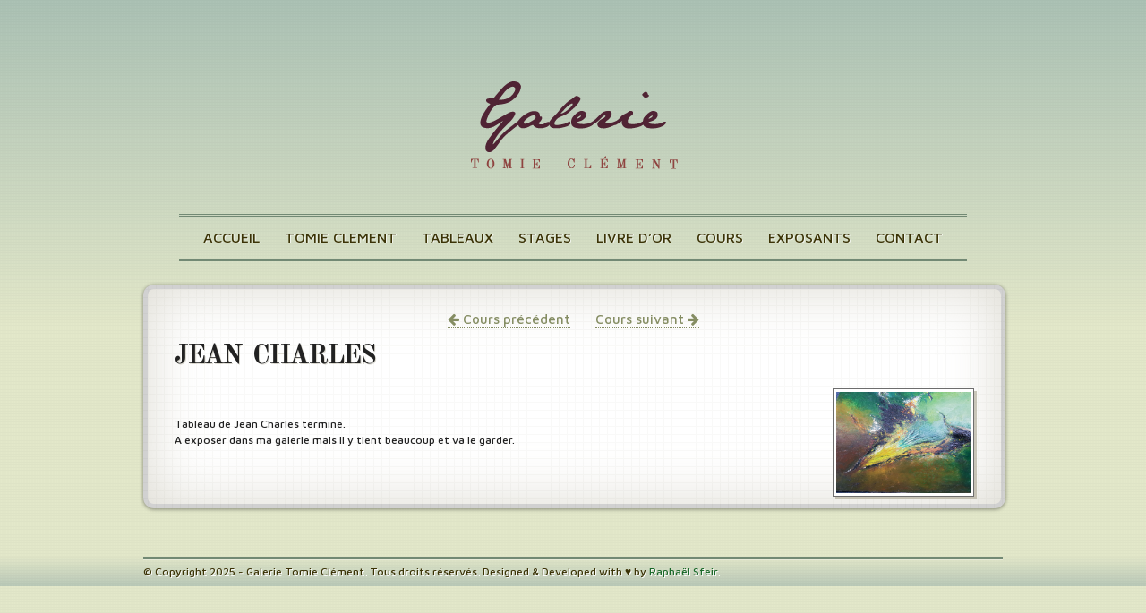

--- FILE ---
content_type: text/html; charset=UTF-8
request_url: http://galerie-tomie-clement.fr/cours/jean-charles-4/
body_size: 5009
content:
<!doctype html>
<!--[if lt IE 7 ]> <html lang="fr" class="no-js ie6"> <![endif]-->
<!--[if IE 7 ]>    <html lang="fr" class="no-js ie7"> <![endif]-->
<!--[if IE 8 ]>    <html lang="fr" class="no-js ie8"> <![endif]-->
<!--[if IE 9 ]>    <html lang="fr" class="no-js ie9"> <![endif]-->
<!--[if (gt IE 9)|!(IE)]><!--> <html lang="fr" class="no-js"> <!--<![endif]-->
<head>
	<meta charset="UTF-8">
	
	<title>Galerie Tomie Clément  :: Jean Charles </title>
	<meta name="Description" content="Site Officiel de la Galerie Tomie Clément à Lyon">
	<meta name="Keywords" content="Galerie,art,tomie,clement,clément,tableau,tableaux">
	<meta name="Subject" content="Galerie Tomie Clément">
	<meta name="Copyright" content="Copyright 2014 Galerie Tomie Clément">
	<meta name="Author" content="raphi26lebon">
	<meta name="Publisher" content="raphi26lebon">
	<meta name="Revisit-After" content="15 days">
	<meta name="Robots" content="all">
	<meta name="Rating" content="general">
	<meta name="Distribution" content="global">
	<meta name="Geography" content="Lyon, France">
	
	<meta name="viewport" content="width=device-width, initial-scale=1.0">
	
	<link rel="shortcut icon" href="http://galerie-tomie-clement.fr/wp-content/themes/tc-galerie/images/favicon/favicon.png">
	<link rel="apple-touch-icon" href="http://galerie-tomie-clement.fr/wp-content/themes/tc-galerie/images/favicon/apple-touch-icon.png">
	
	<link href='http://fonts.googleapis.com/css?family=Maven+Pro:500' rel='stylesheet' type='text/css'>
	<link href='http://fonts.googleapis.com/css?family=Old+Standard+TT:bold' rel='stylesheet' type='text/css'>
	<link rel="stylesheet" href="//maxcdn.bootstrapcdn.com/font-awesome/4.2.0/css/font-awesome.min.css">

	<link rel="stylesheet" href="http://galerie-tomie-clement.fr/wp-content/themes/tc-galerie/css/style.css">
	<link rel="stylesheet" href="http://galerie-tomie-clement.fr/wp-content/themes/tc-galerie/css/responsive.css">
	<link rel="stylesheet" href="http://galerie-tomie-clement.fr/wp-content/themes/tc-galerie/css/prettyPhoto.css">
	<link rel="stylesheet" media="handheld" href="http://galerie-tomie-clement.fr/wp-content/themes/tc-galerie/css/handheld.css">

	<!--[if lt IE 9]>
	<script src="http://html5shiv.googlecode.com/svn/trunk/html5.js"></script>
	<![endif]-->
	<script src="http://ajax.googleapis.com/ajax/libs/jquery/1.6.1/jquery.min.js"></script>
	<script>!window.jQuery && document.write(unescape('%3Cscript src="js/libs/jquery-1.6.1.min.js"%3E%3C/script%3E'))</script>
	<script src="http://galerie-tomie-clement.fr/wp-content/themes/tc-galerie/js/libs/jquery-ui-1.8.13.custom.min.js"></script>
	<script src="http://galerie-tomie-clement.fr/wp-content/themes/tc-galerie/js/libs/superfish.js"></script>
	<script src="http://galerie-tomie-clement.fr/wp-content/themes/tc-galerie/js/libs/jquery.tweet.js"></script>
	<script src="http://galerie-tomie-clement.fr/wp-content/themes/tc-galerie/js/libs/jquery.prettyPhoto.js"></script>
	<script src="http://galerie-tomie-clement.fr/wp-content/themes/tc-galerie/js/plugins.js"></script>
	<script src="http://galerie-tomie-clement.fr/wp-content/themes/tc-galerie/js/script.js"></script>
	<!--[if lt IE 7 ]>
	<script src="js/libs/dd_belatedpng.js"></script>
	<script> DD_belatedPNG.fix('img, .png_bg');</script>
	<![endif]-->

	<script type='text/javascript'>function ctSetCookie(c_name, value, def_value){document.cookie = c_name + '=' + escape(value) + '; path=/';}ctSetCookie('ct_checkjs', '1720755363', '0');</script><link rel='dns-prefetch' href='//s.w.org' />
<link rel="alternate" type="application/rss+xml" title="Galerie Tomie Clément &raquo; Flux" href="http://galerie-tomie-clement.fr/feed/" />
<link rel="alternate" type="application/rss+xml" title="Galerie Tomie Clément &raquo; Flux des commentaires" href="http://galerie-tomie-clement.fr/comments/feed/" />
<link rel="alternate" type="application/rss+xml" title="Galerie Tomie Clément &raquo; Cours Feed" href="http://galerie-tomie-clement.fr/cours/feed/" />
		<script type="text/javascript">
			window._wpemojiSettings = {"baseUrl":"https:\/\/s.w.org\/images\/core\/emoji\/11.2.0\/72x72\/","ext":".png","svgUrl":"https:\/\/s.w.org\/images\/core\/emoji\/11.2.0\/svg\/","svgExt":".svg","source":{"concatemoji":"http:\/\/galerie-tomie-clement.fr\/wp-includes\/js\/wp-emoji-release.min.js?ver=5.1.21"}};
			!function(e,a,t){var n,r,o,i=a.createElement("canvas"),p=i.getContext&&i.getContext("2d");function s(e,t){var a=String.fromCharCode;p.clearRect(0,0,i.width,i.height),p.fillText(a.apply(this,e),0,0);e=i.toDataURL();return p.clearRect(0,0,i.width,i.height),p.fillText(a.apply(this,t),0,0),e===i.toDataURL()}function c(e){var t=a.createElement("script");t.src=e,t.defer=t.type="text/javascript",a.getElementsByTagName("head")[0].appendChild(t)}for(o=Array("flag","emoji"),t.supports={everything:!0,everythingExceptFlag:!0},r=0;r<o.length;r++)t.supports[o[r]]=function(e){if(!p||!p.fillText)return!1;switch(p.textBaseline="top",p.font="600 32px Arial",e){case"flag":return s([55356,56826,55356,56819],[55356,56826,8203,55356,56819])?!1:!s([55356,57332,56128,56423,56128,56418,56128,56421,56128,56430,56128,56423,56128,56447],[55356,57332,8203,56128,56423,8203,56128,56418,8203,56128,56421,8203,56128,56430,8203,56128,56423,8203,56128,56447]);case"emoji":return!s([55358,56760,9792,65039],[55358,56760,8203,9792,65039])}return!1}(o[r]),t.supports.everything=t.supports.everything&&t.supports[o[r]],"flag"!==o[r]&&(t.supports.everythingExceptFlag=t.supports.everythingExceptFlag&&t.supports[o[r]]);t.supports.everythingExceptFlag=t.supports.everythingExceptFlag&&!t.supports.flag,t.DOMReady=!1,t.readyCallback=function(){t.DOMReady=!0},t.supports.everything||(n=function(){t.readyCallback()},a.addEventListener?(a.addEventListener("DOMContentLoaded",n,!1),e.addEventListener("load",n,!1)):(e.attachEvent("onload",n),a.attachEvent("onreadystatechange",function(){"complete"===a.readyState&&t.readyCallback()})),(n=t.source||{}).concatemoji?c(n.concatemoji):n.wpemoji&&n.twemoji&&(c(n.twemoji),c(n.wpemoji)))}(window,document,window._wpemojiSettings);
		</script>
		<style type="text/css">
img.wp-smiley,
img.emoji {
	display: inline !important;
	border: none !important;
	box-shadow: none !important;
	height: 1em !important;
	width: 1em !important;
	margin: 0 .07em !important;
	vertical-align: -0.1em !important;
	background: none !important;
	padding: 0 !important;
}
</style>
	<link rel='stylesheet' id='wp-block-library-css'  href='http://galerie-tomie-clement.fr/wp-includes/css/dist/block-library/style.min.css?ver=5.1.21' type='text/css' media='all' />
<link rel='stylesheet' id='contact-form-7-css'  href='http://galerie-tomie-clement.fr/wp-content/plugins/contact-form-7/includes/css/styles.css?ver=5.1.1' type='text/css' media='all' />
<link rel='stylesheet' id='rs-plugin-settings-css'  href='http://galerie-tomie-clement.fr/wp-content/plugins/revslider/public/assets/css/settings.css?ver=5.4.8.1' type='text/css' media='all' />
<style id='rs-plugin-settings-inline-css' type='text/css'>
.tp-caption a{color:#ff7302;text-shadow:none;-webkit-transition:all 0.2s ease-out;-moz-transition:all 0.2s ease-out;-o-transition:all 0.2s ease-out;-ms-transition:all 0.2s ease-out}.tp-caption a:hover{color:#ffa902}.largeredbtn{font-family:"Raleway",sans-serif;font-weight:900;font-size:16px;line-height:60px;color:#fff !important;text-decoration:none;padding-left:40px;padding-right:80px;padding-top:22px;padding-bottom:22px;background:rgb(234,91,31); background:-moz-linear-gradient(top,rgba(234,91,31,1) 0%,rgba(227,58,12,1) 100%); background:-webkit-gradient(linear,left top,left bottom,color-stop(0%,rgba(234,91,31,1)),color-stop(100%,rgba(227,58,12,1))); background:-webkit-linear-gradient(top,rgba(234,91,31,1) 0%,rgba(227,58,12,1) 100%); background:-o-linear-gradient(top,rgba(234,91,31,1) 0%,rgba(227,58,12,1) 100%); background:-ms-linear-gradient(top,rgba(234,91,31,1) 0%,rgba(227,58,12,1) 100%); background:linear-gradient(to bottom,rgba(234,91,31,1) 0%,rgba(227,58,12,1) 100%); filter:progid:DXImageTransform.Microsoft.gradient( startColorstr='#ea5b1f',endColorstr='#e33a0c',GradientType=0 ); transition:all .3s ease-in}.largeredbtn:hover{background:rgb(227,58,12); background:-moz-linear-gradient(top,rgba(227,58,12,1) 0%,rgba(234,91,31,1) 100%); background:-webkit-gradient(linear,left top,left bottom,color-stop(0%,rgba(227,58,12,1)),color-stop(100%,rgba(234,91,31,1))); background:-webkit-linear-gradient(top,rgba(227,58,12,1) 0%,rgba(234,91,31,1) 100%); background:-o-linear-gradient(top,rgba(227,58,12,1) 0%,rgba(234,91,31,1) 100%); background:-ms-linear-gradient(top,rgba(227,58,12,1) 0%,rgba(234,91,31,1) 100%); background:linear-gradient(to bottom,rgba(227,58,12,1) 0%,rgba(234,91,31,1) 100%); filter:progid:DXImageTransform.Microsoft.gradient( startColorstr='#e33a0c',endColorstr='#ea5b1f',GradientType=0 )}.largeredbtn_clients{font-family:"Raleway",sans-serif;font-weight:900;font-size:16px;line-height:60px;color:#fff !important;text-decoration:none;padding-left:40px;padding-right:40px;padding-top:22px;padding-bottom:22px;background:rgb(234,91,31); background:-moz-linear-gradient(top,rgba(234,91,31,1) 0%,rgba(227,58,12,1) 100%); background:-webkit-gradient(linear,left top,left bottom,color-stop(0%,rgba(234,91,31,1)),color-stop(100%,rgba(227,58,12,1))); background:-webkit-linear-gradient(top,rgba(234,91,31,1) 0%,rgba(227,58,12,1) 100%); background:-o-linear-gradient(top,rgba(234,91,31,1) 0%,rgba(227,58,12,1) 100%); background:-ms-linear-gradient(top,rgba(234,91,31,1) 0%,rgba(227,58,12,1) 100%); background:linear-gradient(to bottom,rgba(234,91,31,1) 0%,rgba(227,58,12,1) 100%); filter:progid:DXImageTransform.Microsoft.gradient( startColorstr='#ea5b1f',endColorstr='#e33a0c',GradientType=0 ); transition:all .3s ease-in}.largeredbtn_clients:hover{background:rgb(227,58,12); background:-moz-linear-gradient(top,rgba(227,58,12,1) 0%,rgba(234,91,31,1) 100%); background:-webkit-gradient(linear,left top,left bottom,color-stop(0%,rgba(227,58,12,1)),color-stop(100%,rgba(234,91,31,1))); background:-webkit-linear-gradient(top,rgba(227,58,12,1) 0%,rgba(234,91,31,1) 100%); background:-o-linear-gradient(top,rgba(227,58,12,1) 0%,rgba(234,91,31,1) 100%); background:-ms-linear-gradient(top,rgba(227,58,12,1) 0%,rgba(234,91,31,1) 100%); background:linear-gradient(to bottom,rgba(227,58,12,1) 0%,rgba(234,91,31,1) 100%); filter:progid:DXImageTransform.Microsoft.gradient( startColorstr='#e33a0c',endColorstr='#ea5b1f',GradientType=0 )}.fullrounded img{-webkit-border-radius:400px;-moz-border-radius:400px;border-radius:400px}
</style>
<link rel='stylesheet' id='tc-style-css'  href='http://galerie-tomie-clement.fr/wp-content/themes/tc-galerie/style.css?ver=5.1.21' type='text/css' media='all' />
<script type='text/javascript' src='http://galerie-tomie-clement.fr/wp-includes/js/jquery/jquery.js?ver=1.12.4'></script>
<script type='text/javascript' src='http://galerie-tomie-clement.fr/wp-includes/js/jquery/jquery-migrate.min.js?ver=1.4.1'></script>
<script type='text/javascript' src='http://galerie-tomie-clement.fr/wp-content/plugins/cleantalk-spam-protect/js/apbct-public.js?ver=5.113.1'></script>
<script type='text/javascript'>
/* <![CDATA[ */
var ctNocache = {"ajaxurl":"http:\/\/galerie-tomie-clement.fr\/wp-admin\/admin-ajax.php","info_flag":"","set_cookies_flag":"","blog_home":"http:\/\/galerie-tomie-clement.fr\/"};
/* ]]> */
</script>
<script type='text/javascript' src='http://galerie-tomie-clement.fr/wp-content/plugins/cleantalk-spam-protect/inc/cleantalk_nocache.js?ver=5.113.1'></script>
<link rel='https://api.w.org/' href='http://galerie-tomie-clement.fr/wp-json/' />
<link rel="EditURI" type="application/rsd+xml" title="RSD" href="http://galerie-tomie-clement.fr/xmlrpc.php?rsd" />
<link rel="wlwmanifest" type="application/wlwmanifest+xml" href="http://galerie-tomie-clement.fr/wp-includes/wlwmanifest.xml" /> 
<link rel='prev' title='Jean Charles' href='http://galerie-tomie-clement.fr/cours/jean-charles-3/' />
<link rel='next' title='Ophelie' href='http://galerie-tomie-clement.fr/cours/ophelie/' />
<meta name="generator" content="WordPress 5.1.21" />
<link rel="canonical" href="http://galerie-tomie-clement.fr/cours/jean-charles-4/" />
<link rel='shortlink' href='http://galerie-tomie-clement.fr/?p=1116' />
<link rel="alternate" type="application/json+oembed" href="http://galerie-tomie-clement.fr/wp-json/oembed/1.0/embed?url=http%3A%2F%2Fgalerie-tomie-clement.fr%2Fcours%2Fjean-charles-4%2F" />
<link rel="alternate" type="text/xml+oembed" href="http://galerie-tomie-clement.fr/wp-json/oembed/1.0/embed?url=http%3A%2F%2Fgalerie-tomie-clement.fr%2Fcours%2Fjean-charles-4%2F&#038;format=xml" />
<meta name="generator" content="Powered by Slider Revolution 5.4.8.1 - responsive, Mobile-Friendly Slider Plugin for WordPress with comfortable drag and drop interface." />
<script type="text/javascript">function setREVStartSize(e){									
						try{ e.c=jQuery(e.c);var i=jQuery(window).width(),t=9999,r=0,n=0,l=0,f=0,s=0,h=0;
							if(e.responsiveLevels&&(jQuery.each(e.responsiveLevels,function(e,f){f>i&&(t=r=f,l=e),i>f&&f>r&&(r=f,n=e)}),t>r&&(l=n)),f=e.gridheight[l]||e.gridheight[0]||e.gridheight,s=e.gridwidth[l]||e.gridwidth[0]||e.gridwidth,h=i/s,h=h>1?1:h,f=Math.round(h*f),"fullscreen"==e.sliderLayout){var u=(e.c.width(),jQuery(window).height());if(void 0!=e.fullScreenOffsetContainer){var c=e.fullScreenOffsetContainer.split(",");if (c) jQuery.each(c,function(e,i){u=jQuery(i).length>0?u-jQuery(i).outerHeight(!0):u}),e.fullScreenOffset.split("%").length>1&&void 0!=e.fullScreenOffset&&e.fullScreenOffset.length>0?u-=jQuery(window).height()*parseInt(e.fullScreenOffset,0)/100:void 0!=e.fullScreenOffset&&e.fullScreenOffset.length>0&&(u-=parseInt(e.fullScreenOffset,0))}f=u}else void 0!=e.minHeight&&f<e.minHeight&&(f=e.minHeight);e.c.closest(".rev_slider_wrapper").css({height:f})					
						}catch(d){console.log("Failure at Presize of Slider:"+d)}						
					};</script>
</head>

<body>
	<!--Motifs... header-->
	<div class="header-gradient"></div>
	<div class="header-pattern"></div>
	<!--Motifs... header-->
	
	<!--DEBUT header-->
	<header id="header">
		<a href="http://galerie-tomie-clement.fr/" class="header-logo">
							<img src="http://galerie-tomie-clement.fr/wp-content/themes/tc-galerie/images/logo.png" alt="Galerie Tomie Clément" style="margin:-3px 0;" />
					</a>
			
		<section id="header-menu">
			
			<!--DEBUT menu-->
			<ul class="sf-menu">
				<li id="menu-item-6" class="menu-item menu-item-type-post_type menu-item-object-page menu-item-home menu-item-6"><a href="http://galerie-tomie-clement.fr/">Accueil</a></li>
<li id="menu-item-15" class="menu-item menu-item-type-post_type menu-item-object-page menu-item-15"><a href="http://galerie-tomie-clement.fr/tomie-clement/">Tomie Clement</a></li>
<li id="menu-item-16" class="menu-item menu-item-type-post_type menu-item-object-page menu-item-16"><a href="http://galerie-tomie-clement.fr/tableaux/">Tableaux</a></li>
<li id="menu-item-763" class="menu-item menu-item-type-post_type menu-item-object-page menu-item-763"><a href="http://galerie-tomie-clement.fr/stages/">Stages</a></li>
<li id="menu-item-17" class="menu-item menu-item-type-post_type menu-item-object-page menu-item-17"><a href="http://galerie-tomie-clement.fr/livre-dor/">Livre d&rsquo;or</a></li>
<li id="menu-item-286" class="menu-item menu-item-type-post_type menu-item-object-page menu-item-286"><a href="http://galerie-tomie-clement.fr/cours/">Cours</a></li>
<li id="menu-item-1280" class="menu-item menu-item-type-post_type menu-item-object-page menu-item-1280"><a href="http://galerie-tomie-clement.fr/exposants/">Exposants</a></li>
<li id="menu-item-20" class="menu-item menu-item-type-post_type menu-item-object-page menu-item-20"><a href="http://galerie-tomie-clement.fr/contact/">Contact</a></li>
			</ul>
			<!--FIN menu-->
			
		</section>
	</header>
	<!--FIN Header-->
	<!--DEBUT Content-->
	<div class="wrapper">
	
		<!--DEBUT Main Content-->
		<article id="main" class="cours-page full">
			
			<!--DEBUT Blog Post-->
			<section class="cours-item">
				<ul class="adjacent_post">
																<li><a href="http://galerie-tomie-clement.fr/cours/jean-charles-3/" title="Cours précédent"><i class="fa fa-arrow-left"></i> Cours précédent</a></li>
											<li><a href="http://galerie-tomie-clement.fr/cours/ophelie/" title="Cours suivant">Cours suivant <i class="fa fa-arrow-right"></i></a></li>
									</ul>
				<h2 class="post-title">Jean Charles</h2>
				<div class="clearfix"></div>
				<a href="http://galerie-tomie-clement.fr/wp-content/uploads/2019/03/jct.jpg" data-rel="prettyPhoto" title="<p>Tableau de Jean Charles terminé.<br />
A exposer dans ma galerie mais il y tient beaucoup et va le garder.</p>
">
					<img src="http://galerie-tomie-clement.fr/wp-content/uploads/2019/03/jct.jpg" alt="Jean Charles" class="alignright about" />
				</a>
				<br /><br />
				<p>Tableau de Jean Charles terminé.<br />
A exposer dans ma galerie mais il y tient beaucoup et va le garder.</p>
			</section>

		</article>

	</div>

<div class="clearfix"></div>
	
	<!--DEBUT Footer-->
	<footer id="#footer" class="widgets-field">
		<div class="footer-pattern">
		<div class="wrapper">
		
												
		<div class="footer-divider"></div>
		<div class="footer-divider"></div>
		
		<section id="copyright">
			&copy; Copyright 2025 - Galerie Tomie Clément. Tous droits réservés. 
			Designed & Developed with ♥ by <a href="http://raphaelsfeir.com/" target="_blank">Raphaël Sfeir</a>.
		</section>

		</div>
		</div>
	</footer>
	<!--FIN Footer-->
	
	<!--DEBUT Footer Effects-->
	<div class="footer-gradient"></div>
	<div class="footer-pattern"></div>
	<!--FIN Footer Effects-->

	
	<script type='text/javascript'>
/* <![CDATA[ */
var wpcf7 = {"apiSettings":{"root":"http:\/\/galerie-tomie-clement.fr\/wp-json\/contact-form-7\/v1","namespace":"contact-form-7\/v1"}};
/* ]]> */
</script>
<script type='text/javascript' src='http://galerie-tomie-clement.fr/wp-content/plugins/contact-form-7/includes/js/scripts.js?ver=5.1.1'></script>
<script type='text/javascript' src='http://galerie-tomie-clement.fr/wp-content/plugins/revslider/public/assets/js/jquery.themepunch.tools.min.js?ver=5.4.8.1'></script>
<script type='text/javascript' src='http://galerie-tomie-clement.fr/wp-content/plugins/revslider/public/assets/js/jquery.themepunch.revolution.min.js?ver=5.4.8.1'></script>
<script type='text/javascript' src='http://galerie-tomie-clement.fr/wp-content/themes/tc-galerie/js/navigation.js?ver=20120206'></script>
<script type='text/javascript' src='http://galerie-tomie-clement.fr/wp-content/themes/tc-galerie/js/skip-link-focus-fix.js?ver=20130115'></script>
<script type='text/javascript' src='http://galerie-tomie-clement.fr/wp-includes/js/wp-embed.min.js?ver=5.1.21'></script>
</body>
</html>

--- FILE ---
content_type: text/css
request_url: http://galerie-tomie-clement.fr/wp-content/themes/tc-galerie/css/style.css
body_size: 7536
content:
/*--- SOMMAIRE

1. GENERAL
	1.1 HTML5 ✰ Boilerplate / CSS Reset
	1.2 Base Structure

2. HEADER
	2.1 Structure
	2.2 General
	2.3 Menu

3. MAIN
	3.1 Structure
	3.2 Colonnes et formulaires
	3.3 Typographie
	3.a Accueil (Blog)
	3.b Post
	3.c Contact
	3.d A Propos
	3.e Tableaux
	3.f Livre d'or

4. SIDEBAR & FOOTER (Widget Fields)
	4.1 Structure
	4.2 Typographie
	
5. WIDGETS
	5.1 Structure
	5.2 General
	5.3 Recherche
	5.4 Bannières
	5.5 Widgets - Posts Combo (Populaires, Récents, Commentaires & Tags)
	5.6 Twitter
	5.7 Newsletter
	5.8 Archive
	5.9 Social
	
6. BASICS
	
---*/


/*
    // ========================================== \\
   ||                                              ||
   ||                 1. GENERAL                   ||
   ||                                              ||
    \\ ========================================== //
*/

/*-----------------------------------------------------------------------------------*/
/*	1.1 General - HTML5 ✰ Boilerplate / CSS Reset
/*-----------------------------------------------------------------------------------*/

html, body, div, span, object, iframe,
h1, h2, h3, h4, h5, h6, p, blockquote, pre,
abbr, address, cite, code, del, dfn, em, img, ins, kbd, q, samp,
small, strong, sub, sup, var, b, i, dl, dt, dd, ol, ul, li,
fieldset, form, label, legend,
table, caption, tbody, tfoot, thead, tr, th, td,
article, aside, canvas, details, figcaption, figure,
footer, header, hgroup, menu, nav, section, summary,
time, mark, audio, video {
  margin: 0;
  padding: 0;
  border: 0;
  font-size: 100%;
  font: inherit;
  vertical-align: baseline;
}

article, aside, details, figcaption, figure,
footer, header, hgroup, menu, nav, section {
  display: block;
}

blockquote, q { quotes: none; }
blockquote:before, blockquote:after,
q:before, q:after { content: ''; content: none; }
ins { background-color: #ff9; color: #000; text-decoration: none; }
mark { background-color: #ff9; color: #000; font-style: italic; font-weight: bold; }
del { text-decoration: line-through; }
abbr[title], dfn[title] { border-bottom: 1px dotted; cursor: help; }
table { border-collapse: collapse; border-spacing: 0; }
hr { display: block; height: 1px; border: 0; border-top: 1px solid #ccc; margin: 1em 0; padding: 0; }
input, select { vertical-align: middle; }

body { font:13px/1.231 sans-serif; *font-size:small; } 
select, input, textarea, button { font:99% sans-serif; }
pre, code, kbd, samp { font-family: monospace, sans-serif; }

html { overflow-y: scroll; }
a:hover, a:active { outline: none; }
ul, ol { margin-left: 2em; }
ol { list-style-type: decimal; }
nav ul, nav li { margin: 0; list-style:none; list-style-image: none; }
small { font-size: 85%; }
strong, th { font-weight: bold; }
td { vertical-align: top; }

sub, sup { font-size: 75%; line-height: 0; position: relative; }
sup { top: -0.5em; }
sub { bottom: -0.25em; }

pre { white-space: pre; white-space: pre-wrap; word-wrap: break-word; padding: 15px; }
textarea { overflow: auto; }
.ie6 legend, .ie7 legend { margin-left: -7px; } 
input[type="radio"] { vertical-align: text-bottom; }
input[type="checkbox"] { vertical-align: bottom; }
.ie7 input[type="checkbox"] { vertical-align: baseline; }
.ie6 input { vertical-align: text-bottom; }
label, input[type="button"], input[type="submit"], input[type="image"], button { cursor: pointer; }
button, input, select, textarea { margin: 0; }
input:valid, textarea:valid   {  }
input:invalid, textarea:invalid { border-radius: 1px; -moz-box-shadow: 0px 0px 5px red; -webkit-box-shadow: 0px 0px 5px red; box-shadow: 0px 0px 5px red; }
.no-boxshadow input:invalid, .no-boxshadow textarea:invalid { background-color: #f0dddd; }

button {  width: auto; overflow: visible; }
.ie7 img { -ms-interpolation-mode: bicubic; }

body, select, input, textarea {  color: #222; }
h1, h2, h3, h4, h5, h6 { font-weight: bold; }
a, a:active, a:visited { color: #858d63; text-decoration: none; }
a:hover { color: #5c643c; }


/*-----------------------------------------------------------------------------------*/
/*	1.2 General - Base Structure
/*-----------------------------------------------------------------------------------*/

body {
	background: #e3e8ca url(../images/bg-body-pattern.png) center top;
	font-family: "Maven Pro", Helvetica, Arial, Clean, sans-serif;
	font-size: 12px;
	font-weight: 500;
	line-height: 18px;
}
.center-aligner {
	float: left;
	text-align: center;
	width: 100%;
}
.wrapper {
	margin: 0 auto;
	width: 960px;
}


/*
    // ========================================== \\
   ||                                              ||
   ||                 2. HEADER                    ||
   ||                                              ||
    \\ ========================================== //
*/

/*-----------------------------------------------------------------------------------*/
/*	2.1. Header - Structure
/*-----------------------------------------------------------------------------------*/

.header-gradient, .header-pattern, .header-texture {
	float: left;
	height: 360px;
	position: absolute;
	width: 100%;
	z-index: -1;
}
.header-gradient {
	/* css3 gradient */
	background: #e3e8ca;
		background: -webkit-gradient(linear, center bottom,	center top,	from(#e3e8ca), to(#acc2b5));
		background: -moz-linear-gradient(center top, #acc2b5 0%, #e3e8ca 100%);
		background: -o-linear-gradient(top, #acc2b5, #e3e8ca);
		filter: progid:DXImageTransform.Microsoft.gradient(startColorStr='#acc2b5', EndColorStr='#e3e8ca');
}
.header-pattern {
	background: transparent url(../images/bg-body-pattern.png) center top;
}
header {
	margin: 0 auto;
	padding: 73px 0 21px 0;
	text-align: center;
	width: 960px;
}

/*-----------------------------------------------------------------------------------*/
/*	2.2. Header - General
/*-----------------------------------------------------------------------------------*/
.header-logo {
	display: block;
	margin-bottom: 22px;
}


/*-----------------------------------------------------------------------------------*/
/*	2.3. Header - Menu
/*-----------------------------------------------------------------------------------*/
.header-menu-divider {
	border-top: 1px solid #728974;
	border-bottom: 1px solid rgba(255,255,255,.35);
	clear: both;
	float: left;
	margin: 0 auto;
}
.ie8 .header-menu-divider {
	margin-bottom: 1px;
}
#header-menu {
	display: inline-block;

	border-top: 3px double #728974;
	border-bottom: 3px double #728974;
	margin: 0 auto;
}
.sf-menu {
	clear: both;
	float: left;
	font-size: 16px;
	list-style: none;
	margin: 0 18px;
	text-transform: uppercase;
}
.sf-menu > li {
	float: left;
	padding: 8px 0 9px 10px;
}
.sf-menu li {
	position: relative;
}
.sf-menu > li:first-child {
	padding-left: 0;
}
.sf-menu > li > a {
	color: #3b3306;
	float: left;
	text-shadow: 1px 1px 0 rgba(255,255,255,.69);
	padding: 6px 9px;
	transition: .3s ease-in all;
}
.sf-menu > li.current-menu-item > a,
.sf-menu > li > a:hover,
.sf-menu > li.sfHover > a {
	background: transparent url(../images/bg-menu-pattern.png) center top;
	border-radius: 4px;
		-webkit-border-radius: 4px;
		-moz-border-radius: 4px;
	box-shadow:inset 0 3px 9px rgba(0,0,0,.49), 0 1px 0 rgba(255,255,255,.34);
		-webkit-box-shadow:inset 0 3px 9px rgba(0,0,0,.49), 0 1px 0 rgba(255,255,255,.34);
		-moz-box-shadow:inset 0 3px 9px rgba(0,0,0,.49), 0 1px 0 rgba(255,255,255,.34);
}
.ie9 .sf-menu > li.current-menu-item > a,
.ie9 .sf-menu > li > a:hover,
.ie9 .sf-menu > li.sfHover > a {
	background: rgba(0,0,0,.1) url(../images/bg-menu-pattern.png) center top;
}
.ie8 .sf-menu > li.current-menu-item > a,
.ie8 .sf-menu > li > a:hover,
.ie8 .sf-menu > li.sfHover > a {
	background: #19000000 url(../images/bg-menu-pattern.png) center top;
	border: 1px solid #81887a;
	padding: 5px 8px;
}
.sf-menu > li > a:hover,
.sf-menu > li.sfHover > a {
	text-shadow: 1px 1px 4px rgba(0,0,0,.54);
}
.sf-menu > li.current-menu-item > a {
	color: #f3f9e8;
	text-shadow: 1px 1px 4px rgba(0,0,0,.54);
}
.sf-menu ul {
	background: #fff url(../images/bg-paper-pattern.png);
	border: 4px solid #b5b69c;
		border: 4px solid rgba(0,0,0,.18);
	border-radius: 4px;
		-webkit-border-radius: 4px;
		-moz-border-radius: 4px;
	box-shadow:
	  inset 0 0 32px rgba(171,166,146,.32),
	  0 0 1px #b5b69c,
	  0 1px 4px rgba(0,0,0,.43);
	  -webkit-box-shadow:
	  	inset 0 0 32px rgba(171,166,146,.32),
	  	0 0 1px #b5b69c,
	  	0 1px 4px rgba(0,0,0,.43);
	  -moz-box-shadow:
	  	inset 0 0 32px rgba(171,166,146,.32),
	  	0 0 1px #b5b69c,
	  	0 1px 4px rgba(0,0,0,.43);
	font-size: 12px;
	list-style: none;
	text-align: left;
	margin: 0;
	padding: 4px;
	position: absolute;
	left: 10px;
	top: 43px;
	z-index: 9999;
}
/*.sf-menu li:first-child ul {
	left: 0;
}*/
.sf-menu ul ul {
	left: 175px;
	top: 4px;
}
.sf-menu ul li {
	width: 160px;
	border-bottom: 1px solid #cfcbbc;
	border-top: 1px solid #cfcbbc;
	margin-bottom: 1px;
}
.sf-menu ul li:first-child {
	border-top: 0 none;
}
.sf-menu ul li:last-child {
	border-bottom: 0 none;
	margin-bottom: 0;
}
.sf-menu ul a {
	color: #222;
	display: block;
	margin: 3px 0;
	padding: 2px 4px;
}
.sf-menu ul li:first-child a {
	margin-top: 0;
}
.sf-menu ul li:last-child > a {
	margin-bottom: 0;
}
.sf-menu ul li a:hover, .sf-menu ul li.sfHover > a {
	background: rgba(0,0,0,.08);
	border-radius: 4px;
		-webkit-border-radius: 4px;
		-moz-border-radius: 4px;
}


/*
    // ========================================== \\
   ||                                              ||
   ||                  3. MAIN                     ||
   ||                                              ||
    \\ ========================================== //
*/

/*-----------------------------------------------------------------------------------*/
/*	3.1. Main - Structure
/*-----------------------------------------------------------------------------------*/

#main {
	background: #fff url(../images/bg-paper-pattern.png);
	border: 5px solid #b5b69c;
		border: 5px solid rgba(0,0,0,.18);
	border-radius: 12px;
		-webkit-border-radius: 12px;
		-moz-border-radius: 12px;
	box-shadow:
	  inset 0 0 62px rgba(171,166,146,.42),
	  0 0 1px #b5b69c,
	  0 1px 4px rgba(0,0,0,.43);
	  -webkit-box-shadow:
	  	inset 0 0 62px rgba(171,166,146,.42),
	  	0 0 1px #b5b69c,
	  	0 1px 4px rgba(0,0,0,.43);
	  -moz-box-shadow:
	  	inset 0 0 62px rgba(171,166,146,.42),
	  	0 0 1px #b5b69c,
	  	0 1px 4px rgba(0,0,0,.43);
	float: left;
	margin: 0 1px 54px 0;
	padding: 30px 30px 3px 30px;
	width: 514px;
}
.full {
	width: 93% !important;
}
#main .divider {
	border-bottom: 1px solid #b7b19b;
	border-top: 1px solid #b7b19b;
	display: block;
	float: left;
	height: 1px;
	margin-bottom: 27px;
	width: 100%;
}
#main p a, #main li a {
	border-bottom: 1px dotted #858d63;
}


/*-----------------------------------------------------------------------------------*/
/*	3.2. Main - Colonnes et formulaires
/*-----------------------------------------------------------------------------------*/
::-webkit-input-placeholder {
	color: #7a7a7a;
	color: rgba(0,0,0,.4);
}
:-moz-placeholder {
	color: #7a7a7a;
	color: rgba(0,0,0,.4);
}
input[type=text], input[type=email], textarea {
	background: #e3e8ca url(../images/bg-body-pattern.png) center top;
	border: 1px solid rgba(0,0,0,.18);
	border-radius: 4px;
		-webkit-border-radius: 4px;
		-moz-border-radius: 4px;
	box-shadow: 0 0 5px rgba(171,166,146,.42), inset 0 0 1px rgba(0,0,0,.2);
		-webkit-box-shadow: 0 0 5px rgba(171,166,146,.42), inset 0 0 1px rgba(0,0,0,.2);
		-moz-box-shadow: 0 0 5px rgba(171,166,146,.42), inset 0 0 1px rgba(0,0,0,.2);
	font-family: "Maven Pro", Helvetica, Arial, Clean, sans-serif;
	font-size: 12px;
	margin-bottom: 10px;
	padding: 6px 6px 7px;
}
input[type=text]:focus, input[type=email]:focus, textarea:focus {
	box-shadow: 0 0 5px rgba(171,166,146,.42), inset 0 0 5px rgba(0,0,0,.3);
		-webkit-box-shadow: 0 0 5px rgba(171,166,146,.42), inset 0 0 5px rgba(0,0,0,.3);
		-moz-box-shadow: 0 0 5px rgba(171,166,146,.42), inset 0 0 5px rgba(0,0,0,.3);
	outline: 0 none;
}
input[type=text], input[type=email] {
	width: 50%;
}
textarea {
	width: 75%;
	resize: vertical;
}

form.contact{
	margin-top: 20px;
}

/*-----------------------------------------------------------------------------------*/
/*	3.3. Main - Typographie
/*-----------------------------------------------------------------------------------*/
h1, h2, h3 {
	color: #222222;
	font-family: "Old Standard TT", "Times New Roman", Times, serif;
	font-weight: bold;
	text-shadow: 1px 1px 0 #d4d1c7;
		text-shadow: 1px 1px 0 rgba(171,166,146,.45);
	text-transform: uppercase;
	word-spacing: 0.2em;
}
h1 {
	font-size:36px;
	letter-spacing: -3px;
	line-height: 38px;
}
h2 {
	font-size:30px;
	letter-spacing: -2px;
	line-height: 32px;
}
h3 {
	font-size:24px;
	letter-spacing: -1px;
	line-height: 27px;
}
h4 {
	font-size:20px;
	font-weight: 500;
	letter-spacing: -1px;
	line-height: 23px;
	text-transform: uppercase;
}
h5 {
	font-size:18px;
	font-weight: 500;
	line-height: 20px;
	text-transform: uppercase;
}
h6 {
	font-size:15px;
	font-weight: 500;
	line-height: 18px;
}
p, ul, h1, h2, h3, h4, h5, h6 {
	margin-top: -5px;
	margin-bottom: 20px;
}
.ul-clean {
	list-style: none;
	margin: 0 0 25px 0;
}
.ul-clean li, .tweet_list li {
	margin-top: 9px;
}
.ul-clean li:first-child, .tweet_list li:first-child {
	margin-top: 0;
}
.ul-arrow {
	list-style: none;
	margin: 0 0 27px 0;
}
.ul-arrow li {
	background: url(../images/list-arrow.gif) no-repeat 0 6px;
	padding-left: 12px;
}
.li-title span {
	color: #858d63;
	display: block;
	letter-spacing: 2px;
	margin-bottom: -6px;
	text-transform: uppercase;
}
#main .li-clean a {
	color: #222;
	border-bottom: 0 none;
}
#main .li-clean a:hover {
	border-bottom: 1px dotted #222;
}
.title-divider {
	float: left;
}
.title-divider .left {
	float: left;
	margin-right: 9px;
	width: 192px;
}
.title-divider .right {
	float: left;
	margin-top: 6px;
	width: 313px;
}
#main img {
	background: #fff;
	border: 1px solid #6d6d6d;
	box-shadow: 3px 3px 0 rgba(171,166,146,.6);
		-webkit-box-shadow: 3px 3px 0 rgba(171,166,146,.6);
		-moz-box-shadow: 3px 3px 0 rgba(171,166,146,.6);
	padding: 3px;
}
#tableaux img {
	box-shadow: 2px 2px 0 rgba(171,166,146,.6);
		-webkit-box-shadow: 2px 2px 0 rgba(171,166,146,.6);
		-moz-box-shadow: 2px 2px 0 rgba(171,166,146,.6);
}
#cours img {
	box-shadow: 2px 2px 0 rgba(171,166,146,.6);
		-webkit-box-shadow: 2px 2px 0 rgba(171,166,146,.6);
		-moz-box-shadow: 2px 2px 0 rgba(171,166,146,.6);
}
.alignleft {
	float: left;
	margin: 0 5px 5px 0;
}
.alignright {
	float: right;
	margin: 0 0 5px 5px;
}
#main .quote{

}
	#main .quote::before{
		display: block;

		content: "\f075";
		font-family: 'FontAwesome';
		line-height: 70px;
		font-style: normal;
		font-weight: normal;
		text-decoration: inherit;
		color: #fff;
		font-size: 45pt;

		background: #c8ccb2;;
		
		border-radius: 50%;
		width: 80px;
		height: 80px;
		margin: 0 auto;
		margin-bottom: 18px;

		vertical-align: text-bottom;
		text-align: center;
	}
#main .quote p{
	font-family: TimesNewRoman;
	font-style: italic; 
	text-align: center;
	font-size: 18px;
}
#main .quote span.author{
	font-size: 13px;

	float: right;

	position: relative;
	top: -10px;

	margin-right: 25px;
}
	#main .quote span.author::before{
		content: "\f007";
		font-family: FontAwesome;

		margin-right: 8px;
	}
.period {
	color: #737373;
	font-size: 10px;
	text-transform: uppercase;
}
#main .button, input[type=submit] {
	background: #858d63 url(../images/bg-button-texture.png) center top;
	border: 1px solid #6a6f52;
	border-radius: 4px;
		-webkit-border-radius: 4px;
		-moz-border-radius: 4px;
	box-shadow:
		inset 0 1px 0 rgba(255,255,255,.34),
		0 1px 2px rgba(0,0,0,.64);
		-webkit-box-shadow:
			inset 0 1px 0 rgba(255,255,255,.34),
			0 1px 2px rgba(0,0,0,.64);
		-moz-box-shadow:
			inset 0 1px 0 rgba(255,255,255,.34),
			0 1px 2px rgba(0,0,0,.64);
	color: #fff;
	font-family: "Maven Pro", Helvetica, Arial, Clean, sans-serif;
	font-size: 15px;
	letter-spacing: 2px;
	padding: 6px 25px 5px;
	text-shadow: -1px -1px 0 #5a5a5a;
		text-shadow: -1px -1px 0 rgba(0,0,0,.28);
}
input[type=submit] {
}
.gecko input[type=submit] {
	padding: 5px 25px 4px;
}
#main .bigbutton {
	background: #858d63 url(../images/bg-bigbutton-texture.png) center top;
	border: 1px solid #6a6f52;
	border-radius: 4px;
		-webkit-border-radius: 4px;
		-moz-border-radius: 4px;
	box-shadow:
		inset 0 1px 0 rgba(255,255,255,.34),
		0 1px 2px rgba(0,0,0,.64);
		-webkit-box-shadow:
			inset 0 1px 0 rgba(255,255,255,.34),
			0 1px 2px rgba(0,0,0,.64);
		-moz-box-shadow:
			inset 0 1px 0 rgba(255,255,255,.34),
			0 1px 2px rgba(0,0,0,.64);
	color: #fff;
	font-family: "Maven Pro", Helvetica, Arial, Clean, sans-serif;
	font-size: 22px;
	letter-spacing: 2px;
	padding: 10px 25px 7px;
	text-shadow: -1px -1px 0 #5a5a5a;
		text-shadow: -1px -1px 0 rgba(0,0,0,.28);
}

/*-----------------------------------------------------------------------------------*/
/*	3.a. Main - Accueil (Blog)
/*-----------------------------------------------------------------------------------*/
#slider {
	background: rgba(0,0,0,.1);
	box-shadow: inset 0 0 4px rgba(0,0,0,.38);
		-webkit-box-shadow: inset 0 0 4px rgba(0,0,0,.38);
		-moz-box-shadow: inset 0 0 4px rgba(0,0,0,.38);
	height: 520px;
	margin: 0 auto 27px auto;
	width: 940px;
	padding: 10px;
}
	
.ie8 #slider, ie7 #slider {
	border: 1px solid #828573;
	background: transparent url(../images/black_10.png);
	height: 518px;
	width: 938px;
}

#slider #nivo-slider img{
	width: 100%;
	height: 480px;
}
.post {
	float: left;
	position: relative;
	margin-bottom: 27px;
}
.post .post-date {
	background: transparent url(../images/date-bookmark.svg) no-repeat 2px 2px;
	color: #fff;
	display: block;
	float: left;
	height: 57px;
	left: -48px;
	padding-left: 6px;
	position: absolute;
	text-align: center;
	text-shadow: -1px -1px 0 rgba(0,0,0,.24);
	top: 10px;
	width: 66px;
}
.ie8 .post .post-date {
	border-right: 1px solid #222;
	color: #222;
	height: 50px;
	left: -25px;
	top: 18px;
	width: 50px;
}
.post .post-date strong {
	float: left;
	font: bold 30px "Old Standard TT", "Times New Roman", Times, serif;
	letter-spacing: -2px;
	padding: 0 10px;
}
.ie9 .post-date strong {
	padding: 1px 10px 0;
}
.win.opera .post .post-date strong,
.ie8 .post-date strong {
	padding: 2px 10px 6px;
}
.post .post-date small {
	float: left;
	font: 14px "Maven Pro", Helvetica, Arial, Clean, sans-serif;
	line-height: 10px;
	margin: -10px 0 0 1px;
	padding: 0 10px;
	text-transform: uppercase;
}
.post h2.post-title {
	clear: right;
	float: left;
	margin: -8px 0 0 36px;
	width: 478px;
}
.post .post-info {
	float: left;
	font-size: 10px;
	margin: -3px 0 13px 37px;
	text-shadow: 1px 1px 0 rgba(171,166,146,.24);
	text-transform: uppercase;
}
.post-info span {
	float: left;
}
.posted-in, .post-comments {
	margin-left: 16px;
}
.post .post-tags {
	bottom: -5px;
	font-size: 10px;
	left: 0;
	position: absolute;
	text-shadow: 1px 1px 0 rgba(171,166,146,.24);
	text-transform: uppercase;
}
.post .post-tags a {
	text-transform: none;
}
.post .button {
	float: right;
	margin-top: -7px;
}
div.nav-prev {
	float: left;
	font-size: 14px;
	margin: -9px 0 15px;
}
div.nav-next {
	float: right;
	font-size: 14px;
	margin: -9px 0 15px;
}

/*-----------------------------------------------------------------------------------*/
/*	3.b. Main - Post
/*-----------------------------------------------------------------------------------*/

ul.adjacent_post{
	list-style: none;
	text-align: center;
	margin-bottom: 20px;
}
ul.adjacent_post li{
	display: inline;
	margin-right: 25px;
}
ul.adjacent_post li a{
	text-decoration: none;
	font-size: 15px;
}

/*-----------------------------------------------------------------------------------*/
/*	3.c. Main - Contact
/*-----------------------------------------------------------------------------------*/
#contact-form {
	margin-bottom: 27px;
}

/*-----------------------------------------------------------------------------------*/
/*	3.d. Main - A Propos
/*-----------------------------------------------------------------------------------*/
.A Propos-page h3 {
	margin-bottom: 10px;
}
#main img.about{
	width: 150px;
}
#main span.em {
	color: #cfe7fa;
	font: italic 16px "Times New Roman", Times, serif;
	margin: 0 -4px;
}
#contact {
	text-align: center;
}
#contact a{
	position: relative;
	top: -11px;
}

/*-----------------------------------------------------------------------------------*/
/*	3.e. Main - Tableaux
/*-----------------------------------------------------------------------------------*/
#tableaux-categories .divider {
	margin-bottom: 0;
}
#tableaux-categories .divider:first-child {
	margin-bottom: 9px;
}
.ul-tableaux-categories {
	float: left;
	list-style: none;
	margin: 0 0 9px 0;
}
.ul-tableaux-categories li {
	float: left;
	margin-left: 9px;
}
.ul-tableaux-categories li:first-child {
	margin-left: 0;
}
#main .ul-tableaux-categories li a {
	background: #858d63;
		background: -webkit-gradient(linear, center bottom,	center top,	from(#6a6f52), to(#858d63));
		background: -moz-linear-gradient(center top, #858d63 0%, #6a6f52 100%);
		background: -o-linear-gradient(top, #858d63, #6a6f52);
		filter: progid:DXImageTransform.Microsoft.gradient(startColorStr='#858d63', EndColorStr='#6a6f52');
	border: 1px solid #6a6f52;
	border-radius: 4px;
		-webkit-border-radius: 4px;
		-moz-border-radius: 4px;
	color: #fff;
	float: left;
	text-shadow: 0 -1px rgba(0,0,0,.34);
	padding: 1px 9px;
}
.ie9 #main .ul-tableaux-categories li a {
	filter:none;
}
#main .ul-tableaux-categories li.selected a {
	background: #52573d;
	border: 1px solid #323623;
	box-shadow: inset 0 0 5px rgba(0,0,0,.5);
		-webkit-box-shadow: inset 0 0 5px rgba(0,0,0,.5);
		-moz-box-shadow: inset 0 0 5px rgba(0,0,0,.5);
}
#tableaux > ul {
	float: left;
	list-style: none;
	margin: 0;
}
#tableaux > ul > li {
	float: left;
}
#tableaux h3 {
	margin-bottom: 13px;
}
#tableaux .featured-image {
	border-bottom: 0 none;
}
#tableaux .featured-image img {
	margin-bottom: 13px;
	padding: 2px;
}
#tableaux.one_col > ul > li {
	border-bottom: 1px solid #cfcbbc;
	border-top: 1px solid #cfcbbc;
	margin: 0 0 1px;
	padding: 27px 0 30px;
	width: 100%;
}
#tableaux.one_col .featured-image img {
	float: left;
	margin-bottom: 0;
}
#tableaux.one_col p,
#tableaux.one_col h3 {
	margin-top: 0;
}
.one_col_wrapper {
	float: right;
	width: 242px;
}
#tableaux.one_col > ul > li:first-child {
	border-top: 0 none;
}
#tableaux.one_col > ul > li:last-child {
	border-bottom: 0 none;
	margin: 0;
}
#tableaux.two_col ul,
#tableaux.three_col ul {
	margin-left: -15px;
	width: 544px;
}
#tableaux.two_col > ul > li {
	margin: 0 15px 1px;
	padding: 27px 0 30px;
	width: 242px;
}
#tableaux.three_col > ul > li {
	margin: 0 15px 1px;
	padding: 27px 0 30px;
	width: 151.33px;
}
#tableaux.four_col h3 {
	font-size: 20px;
}
#tableaux.four_col > ul > li {
	margin: 0 15px 1px;
	padding: 27px 0 10px;
}
#tableaux.three_col h3 {
	font-size: 20px;
}
#tableaux > ul > li.no-margin-left {
	clear: left;
	margin-left: 0;
}
#tableaux > ul > li.no-border-top {
	border-top: 0 none;
	padding-top: 0;
}
#tableaux > ul > li.no-border-bottom {
	border-bottom: 0 none;
}
.tableaux-info {
	font-size: 10px;
	text-shadow: 1px 1px 0 rgba(171,166,146,.24);
	text-transform: uppercase;
	width: 100%;
}
.tableaux-info span {
	float: left;
	margin-left: 16px;
}
.tableaux-info span:first-child {
	margin-left: 0;
}
.hidden {
	display: none !important;
}
#tableaux-comments {
	float: left;
	margin-bottom: 18px;
	margin-top: 7px;
}
/*-----------------------------------------------------------------------------------*/
/*	3.e BIS. Main - Cours
/*-----------------------------------------------------------------------------------*/
#cours-categories .divider {
	margin-bottom: 0;
}
#cours-categories .divider:first-child {
	margin-bottom: 9px;
}
.ul-cours-categories {
	float: left;
	list-style: none;
	margin: 0 0 9px 0;
}
.ul-cours-categories li {
	float: left;
	margin-left: 9px;
}
.ul-cours-categories li:first-child {
	margin-left: 0;
}
#main .ul-cours-categories li a {
	background: #858d63;
		background: -webkit-gradient(linear, center bottom,	center top,	from(#6a6f52), to(#858d63));
		background: -moz-linear-gradient(center top, #858d63 0%, #6a6f52 100%);
		background: -o-linear-gradient(top, #858d63, #6a6f52);
		filter: progid:DXImageTransform.Microsoft.gradient(startColorStr='#858d63', EndColorStr='#6a6f52');
	border: 1px solid #6a6f52;
	border-radius: 4px;
		-webkit-border-radius: 4px;
		-moz-border-radius: 4px;
	color: #fff;
	float: left;
	text-shadow: 0 -1px rgba(0,0,0,.34);
	padding: 1px 9px;
}
.ie9 #main .ul-cours-categories li a {
	filter:none;
}
#main .ul-cours-categories li.selected a {
	background: #52573d;
	border: 1px solid #323623;
	box-shadow: inset 0 0 5px rgba(0,0,0,.5);
		-webkit-box-shadow: inset 0 0 5px rgba(0,0,0,.5);
		-moz-box-shadow: inset 0 0 5px rgba(0,0,0,.5);
}
#cours > ul {
	float: left;
	list-style: none;
	margin: 0;
}
#cours > ul > li {
	float: left;
}
#cours h3 {
	margin-bottom: 13px;
}
#cours .featured-image {
	border-bottom: 0 none;
}
#cours .featured-image img {
	margin-bottom: 13px;
	padding: 2px;
}
#cours.one_col > ul > li {
	border-bottom: 1px solid #cfcbbc;
	border-top: 1px solid #cfcbbc;
	margin: 0 0 1px;
	padding: 27px 0 30px;
	width: 100%;
}
#cours.one_col .featured-image img {
	float: left;
	margin-bottom: 0;
}
#cours.one_col p,
#cours.one_col h3 {
	margin-top: 0;
}
.one_col_wrapper {
	float: right;
	width: 242px;
}
#cours.one_col > ul > li:first-child {
	border-top: 0 none;
}
#cours.one_col > ul > li:last-child {
	border-bottom: 0 none;
	margin: 0;
}
#cours.two_col ul,
#cours.three_col ul {
	margin-left: -15px;
	width: 544px;
}
#cours.two_col > ul > li {
	margin: 0 15px 1px;
	padding: 27px 0 30px;
	width: 242px;
}
#cours.three_col > ul > li {
	margin: 0 15px 1px;
	padding: 27px 0 30px;
	width: 151.33px;
}
#cours.four_col h3 {
	font-size: 20px;
}
#cours.four_col > ul > li {
	margin: 0 15px 1px;
	padding: 27px 0 10px;
}
#cours.three_col h3 {
	font-size: 20px;
}
#cours > ul > li.no-margin-left {
	clear: left;
	margin-left: 0;
}
#cours > ul > li.no-border-top {
	border-top: 0 none;
	padding-top: 0;
}
#cours > ul > li.no-border-bottom {
	border-bottom: 0 none;
}
.cours-info {
	font-size: 10px;
	text-shadow: 1px 1px 0 rgba(171,166,146,.24);
	text-transform: uppercase;
	width: 100%;
}
.cours-info span {
	float: left;
	margin-left: 16px;
}
.cours-info span:first-child {
	margin-left: 0;
}
.hidden {
	display: none !important;
}
#cours-comments {
	float: left;
	margin-bottom: 18px;
	margin-top: 7px;
}
a.featured-image {
	border-bottom: 0 none;
}

/*-----------------------------------------------------------------------------------*/
/*	3.f. Main -> Livre d'or
/*-----------------------------------------------------------------------------------*/

#avis {
	float: left;
	margin-bottom: 22px;
}
#avis .title-divider h4 {
	margin-bottom: 2px;
}
#avis .title-divider .divider {
	margin-bottom: 9px;
}
#all-comments, #all-comments ul {
	float: left;
	list-style: none;
	margin: 0;
	width: 100%;
}
.comment {
	float: left;
	margin-top: 18px;
	width: 100%;
}
.comment p{
	line-height: 12px;
}
.comment-info {
	margin-bottom: 10px;
}
.comment-author {
	clear: both;
	float: left;
	font-size: 14px;
}
.comment-date-time {
	clear: both;
	color: #887d3f;
	position: relative;
	left: 15px;
}
.comment-content {
	background: #f5f8e9;
	background: rgba(210,222,154,.22);
	border: 1px dashed #c0c2ae;
	box-shadow: 3px 3px 0 rgba(171,166,146,.3);
		-webkit-box-shadow: 3px 3px 0 rgba(171,166,146,.3);
		-moz-box-shadow: 3px 3px 0 rgba(171,166,146,.3);
	float: right;
	padding: 12px 9px 3px;
	width: 100%;
}
#avis #all-comments ul .comment .comment-content {
	width: 90%;
}
#avis #all-comments ul ul .comment .comment-content {
	width: 80%;
}
#avis #all-comments ul ul ul .comment .comment-content {
	width: 70%;
}
#avis #all-comments ul ul ul ul .comment .comment-content {
	width: 60%;
}
#avis #all-comments ul ul ul ul ul .comment .comment-content {
	width: 50%;
}
#avis .comment-nav {
	float: right;
	margin-top: -12px;
}
#avis .comment-nav a {
	border-bottom: 0 none;
}
#avis .comment-nav a:first-child {
	margin-right: 18px;
}
#avis #comment-form {
	float: left;
	margin: 9px 0 27px 0;
}

/*
    // ==================================================\\
   ||                                                    ||
   ||			 4. SIDEBAR & FOOTER (Widget Fields)     ||
   ||                                                    ||
    \\ ================================================ //
*/

/*-----------------------------------------------------------------------------------*/
/*	4.1. Sidebar & Footer - Structure
/*-----------------------------------------------------------------------------------*/
.widgets-field > ul, .widgets-field section > ul {
	list-style: none;
	margin: 0;
}
#sidebar {
//	background: rgba(0,0,0,.05);
	float: right;
	margin-bottom: 54px;
	width: 344px;
}
.ie8 #main {
	margin-right: 30px;
}
.ul-sidebar {
	list-style: none;
	margin: 0;
}
#sidebar h3 {
	margin-bottom: 13px;
}
#sidebar > ul > li {
	float: left;
	padding: 27px 0;
	width: 100%;
}
.ie8 .ul-sidebar {
	float: right;
	width: 344px;
}
.ie8 .ul-sidebar > li {
	float: right;
	padding: 27px 0;
	width: 100%;
}
#sidebar > ul > li:first-child,
.ie8 .ul-sidebar > li:first-child {
	padding-top: 0;
}
footer {
	float: left;
	width: 100%;
	background: #e3e8ca;
		background: -webkit-gradient(linear, center bottom,	center top,	from(#bac9b8), to(#e3e8ca));
		background: -moz-linear-gradient(center top, #e3e8ca 0%, #bac9b8 100%);
		background: -o-linear-gradient(top, #e3e8ca, #bac9b8);
		filter: progid:DXImageTransform.Microsoft.gradient(startColorStr='#e3e8ca', EndColorStr='#bac9b8');
}
.footer-pattern {
	background: transparent url(../images/bg-body-pattern.png) center top;
	float: left;
	width: 100%;	
}
footer section > ul > li {
	margin-top: 18px;
}
footer section > ul > li:first-child {
	margin-top: 0;
}
footer .one_fourth {
	float: left;
	margin: 0 0 9px 30px;
	width: 217.5px;
}
footer .one_fourth:first-child {
	margin-left: 0;
}
.footer-divider {
	border-top: 1px solid #728974;
	border-bottom: 1px solid rgba(255,255,255,.35);
	clear: both;
	float: left;
	margin: 0 auto;
	width: 100%;
}
.ie8 .footer-divider {
	margin-bottom:1px;
}
#copyright {
	float: left;
	margin-top: 4px;
	padding-bottom: 7px;
}
#copyright a {
	border-bottom: 0 none;
}

/*-----------------------------------------------------------------------------------*/
/*	4.2. Sidebar & Footer - Typographie
/*-----------------------------------------------------------------------------------*/
.widgets-field {
	color: #3b3306;
	text-shadow: 1px 1px 0 rgba(255,255,255,.9);
}
.widgets-field a {
	color: #1c692a;
	border-bottom: 1px dotted #1c692a;
}
.widgets-field a:hover {
	color: #05370e;
}
.widgets-field ::-webkit-input-placeholder {
	color: #7a7a7a;
	color: rgba(0,0,0,.4);
}
.widgets-field :-moz-placeholder {
	color: #7a7a7a;
	color: rgba(0,0,0,.4);
}
.widgets-field h3 {
	color: #4f4c25;
	margin-bottom: 4px;
	text-shadow: 1px 1px 0 #fff;
}


/*
    // ========================================== \\
   ||                                              ||
   ||                 5. WIDGETS                   ||
   ||                                              ||
    \\ ========================================== //
*/

/*-----------------------------------------------------------------------------------*/
/*	5.1 Widgets - Structure
/*-----------------------------------------------------------------------------------*/
.cat-list {
	list-style: none;
	float: left;
	margin: 0;
	width: 100%;
}
.cat-list li {
	float: left;
	width: 100%;
}
.cat-list li:first-child a {
	border-top: 0 none;
}
.cat-list li:last-child a {
	border-bottom: 0 none;
}
.cat-list a {
	border-bottom: 1px dotted #728974;
	border-top: 1px dotted rgba(255,255,255,.67);
	color: #1c692a;
	float: left;
	padding: 4px 0 5px;
	width: 100%;
}
.cat-list.archive li {
	margin-left: 20px;
	width: 162px;
}
.cat-list.archive li.no-margin-left {
	margin-left: 0;
}
.cat-list.archive li.no-border-top a {
	border-top: 0 none;
}
.cat-list.archive li.no-border-bottom a {
	border-bottom: 0 none;
}
#sidebar img {
	box-shadow: 0 1px 3px rgba(0,0,0,.36);
		-webkit-box-shadow: 0 1px 3px rgba(0,0,0,.36);
		-moz-box-shadow: 0 1px 3px rgba(0,0,0,.36);
	margin-bottom: -5px;
}
img.border {
	background: #fff;
	border: 1px solid #737373;
	padding: 2px;
}
#sidebar li p:last-child {
	margin-bottom: 0;
}

/*-----------------------------------------------------------------------------------*/
/*	5.2 Widgets - General
/*-----------------------------------------------------------------------------------*/
.widgets-field input[type=text] {
	background: #b1bba3;
	background: rgba(0,0,0,.1);
	border: 0 none;
	border-radius: 99px;
		-webkit-border-radius: 99px;
		-moz-border-radius: 99px;
	box-shadow:
	inset 0 0 4px rgba(0,0,0,.42),
	0 1px 0 rgba(255,255,255,.51);
		-webkit-box-shadow:
		inset 0 0 4px rgba(0,0,0,.42),
		0 1px 0 rgba(255,255,255,.51);
		-moz-box-shadow:
		inset 0 0 4px rgba(0,0,0,.42),
		0 1px 0 rgba(255,255,255,.51);
	color: #7a7a7a;
	color: rgba(0,0,0,.4);
	font-family: "Maven Pro", Helvetica, Arial, Clean, sans-serif;
	outline: 0 none;
	padding: 8px 11px 9px;
	text-shadow: 0 1px 0 rgba(255,255,255,.5);
}
.ie8 footer input[type=text] {
	background: transparent url(../images/black_10.png);
	border: 1px solid #a1a1a1;
}
.widgets-field input[type=submit] {
	background: #eaeed8;
		background: -webkit-gradient(linear, center bottom,	center top,	from(rgba(255,255,255,.2)), to(rgba(255,255,255,.4)));
		background: -moz-linear-gradient(center top, rgba(255,255,255,.4) 0%, rgba(255,255,255,.2) 100%);
		background: -o-linear-gradient(top, rgba(255,255,255,.4), rgba(255,255,255,.2));
		filter: progid:DXImageTransform.Microsoft.gradient(startColorStr='#aAFFFFFF', EndColorStr='#55ffffff');
	border: 1px solid rgba(0,0,0,.25);
	border-radius: 99px;
		-webkit-border-radius: 99px;
		-moz-border-radius: 99px;
	box-shadow:
	inset 0 1px 0 rgba(255,255,255,.8),
	0 1px 0px rgba(0,0,0,.1)
	;
		-webkit-box-shadow:
		inset 0 1px 0 rgba(255,255,255,.8),
		0 1px 0px rgba(0,0,0,.1)
		;
		-moz-box-shadow:
		inset 0 1px 0 rgba(255,255,255,.8),
		0 1px 0px rgba(0,0,0,.1)
		;
	color: #536957;
	font-family: "Maven Pro", Helvetica, Arial, Clean, sans-serif;
	font-size: 14px;
	padding: 6px 13px 7px;
	text-shadow: 0 1px 0 rgba(255,255,255,.8);
}
.ie9 .widgets-field input[type=submit] {
	background: rgba(255,255,255,.4);
	filter: none;
}
.ie8 .widgets-field input[type=submit] {
	background: transparent url(../images/white_20.png);
	border: 1px solid #a1a1a1;
}
.mac.gecko .widgets-field input[type=submit] {
	padding: 5px 12px 6px;
}

/*-----------------------------------------------------------------------------------*/
/*	5.3 Widgets - Recherche
/*-----------------------------------------------------------------------------------*/
.search-form input[type=text] {
	background: #b1bba3 url(../images/icon-magnifier.png) no-repeat 0 0;
	background: rgba(0,0,0,.1) url(../images/icon-magnifier.png) no-repeat 10px 10px;
	float: left;
	padding: 12px 12px 12px 30px;
	width: 167px;
}
.ie8 .search-form input[type=text] {
	background: transparent url(../images/black_10.png);
	border: 1px solid #a1a1a1;
	padding: 12px;
	width: 185px;
}
.search-form input[type=submit] {
	float: right;
	font-size: 15px;
	width: 131px;
	padding: 10px 15px;
}
.ie8 .search-form input[type=submit] {
	background: transparent url(../images/white_20.png);
	border: 1px solid #a1a1a1;
	padding: 11px 15px;
}
.mac.gecko .search-form input[type=submit] {
	padding: 8px 14px 8px 14px;
}
.win.gecko .search-form input[type=submit] {
	padding: 9px 14px 9px 14px;
}

/*-----------------------------------------------------------------------------------*/
/*	5.4 Widgets - Bannières
/*-----------------------------------------------------------------------------------*/
.banner-widget.left {
	float: left;
}
.banner-widget.right {
	float: right;
}

/*-----------------------------------------------------------------------------------*/
/*	5.5 Widgets - Posts Combo (Populaires, Récents, Commentaires & Tags)
/*-----------------------------------------------------------------------------------*/
#posts-combo {
	float: left;
}
.ie8 #posts-combo {
	width: 346px;
}
#posts-combo a {
	border-bottom: 0 none;
}
#posts-combo > ul {
	float: left;
	list-style: none;
	margin: 0;
	width: 100%;
}
#posts-combo > ul > li {
	float: left;
	margin-left: 9px;
}
#posts-combo > ul > li:first-child {
	margin-left: 0;
}
#posts-combo .ui-tabs-hide {
	display: none;
}
#posts-combo .ui-state-default a {
	background: #d3ddc5;
		background: -webkit-gradient(linear, center bottom,	center top,	from(rgba(255,255,255,.2)), to(rgba(255,255,255,.4)));
		background: -moz-linear-gradient(center top, rgba(255,255,255,.4) 0%, rgba(255,255,255,.2) 100%);
		background: -o-linear-gradient(top, rgba(255,255,255,.4), rgba(255,255,255,.2));
		filter: progid:DXImageTransform.Microsoft.gradient(startColorStr='#AAFFFFFF', EndColorStr='#55ffffff');
	border: 1px solid rgba(0,0,0,.25);
	border-radius: 4px;
		-webkit-border-radius: 4px;
		-moz-border-radius: 4px;
	box-shadow:
	inset 0 1px 0 rgba(255,255,255,.8),
	0 1px 0px rgba(0,0,0,.1)
	;
		-webkit-box-shadow:
		inset 0 1px 0 rgba(255,255,255,.8),
		0 1px 0px rgba(0,0,0,.1)
		;
		-moz-box-shadow:
		inset 0 1px 0 rgba(255,255,255,.8),
		0 1px 0px rgba(0,0,0,.1)
		;
	color: #536957;
	float: left;
	padding: 6px 13px 5px;
	text-shadow: 0 1px 0 rgba(255,255,255,.8);
}
.ie9 #posts-combo .ui-state-default a {
	background: rgba(255,255,255,.4);
	filter:none;
	padding: 6px 13px 6px;
}
.ie8 #posts-combo .ui-state-default a {
	background: transparent url(../images/white_20.png);
	border: 1px solid #a1a1a1;
	filter:none;
	padding:5px 12px 4px;
}
#posts-combo .ui-state-active a {
	background: #b1bba3;
	background: rgba(0,0,0,.1);
	border: 0 none;
	border-radius: 4px;
		-webkit-border-radius: 4px;
		-moz-border-radius: 4px;
	box-shadow:
	inset 0 0 4px rgba(0,0,0,.42),
	0 1px 0 rgba(255,255,255,.51);
		-webkit-box-shadow:
		inset 0 0 4px rgba(0,0,0,.42),
		0 1px 0 rgba(255,255,255,.51);
		-moz-box-shadow:
		inset 0 0 4px rgba(0,0,0,.42),
		0 1px 0 rgba(255,255,255,.51);
	color: #525c56;
	font-family: "Maven Pro", Helvetica, Arial, Clean, sans-serif;
	outline: 0 none;
	padding: 6px 14px;
	text-shadow: 0 1px 0 rgba(255,255,255,.5);
}
.ie9 #posts-combo .ui-state-active a {
	background: rgba(0,0,0,.1);
	padding: 6px 14px 7px;
}
.ie8 #posts-combo .ui-state-active a {
	background: url(../images/black_10.png);
	color:#000;
}
#posts-combo div {
	float: left;
	width: 100%;
}
.combo-list {
	float: left;
	list-style: none;
	margin: 0;
	width: 100%;
}
.combo-list li {
	float: left;
	width: 100%;
	margin-top: 14px;
}
.combo-list li:first-child {
	margin-top: 9px;
}
.combo-list a {
	float: left;
}
.combo-list a img {
	background: #fff;
	border: 1px solid #737169;
	box-shadow: 0 1px 1px rgba(0,0,0,.2);
		-webkit-box-shadow: 0 1px 1px rgba(0,0,0,.2);
		-moz-box-shadow: 0 1px 1px rgba(0,0,0,.2);
	float: left;
	margin-right: 8px;
	padding: 2px;
}
.combo-list a h6 {
	clear: right;
	color: #4a684f;
	float: left;
	margin: 0;
	width: 225px;
}
.combo-list a span {
	clear: right;
	color: #776f56;
	float: left;
	font-size: 11px;
	width: 220px;
}
.combo-list .comments a span {
	width: 270px;
}
#posts-combo-tags a {
	background: #d3ddc5;
		background: -webkit-gradient(linear, center bottom,	center top,	from(rgba(255,255,255,.2)), to(rgba(255,255,255,.4)));
		background: -moz-linear-gradient(center top, rgba(255,255,255,.4) 0%, rgba(255,255,255,.2) 100%);
		background: -o-linear-gradient(top, rgba(255,255,255,.4), rgba(255,255,255,.2));
		filter: progid:DXImageTransform.Microsoft.gradient(startColorStr='#AAFFFFFF', EndColorStr='#55ffffff');
	border: 1px solid rgba(0,0,0,.25);
	border-radius: 4px;
		-webkit-border-radius: 4px;
		-moz-border-radius: 4px;
	box-shadow:
	inset 0 1px 0 rgba(255,255,255,.8),
	0 1px 0px rgba(0,0,0,.1)
	;
		-webkit-box-shadow:
		inset 0 1px 0 rgba(255,255,255,.8),
		0 1px 0px rgba(0,0,0,.1)
		;
		-moz-box-shadow:
		inset 0 1px 0 rgba(255,255,255,.8),
		0 1px 0px rgba(0,0,0,.1)
		;
	color: #536957;
	float: left;
	margin: 9px 9px 0 0;
	padding: 2px 9px 1px;
	text-shadow: 0 1px 0 rgba(255,255,255,.8);
}
#posts-combo-tags a {
	background: rgba(255,255,255,.4);
	filter:none;
	padding: 2px 9px 3px;
}

/*-----------------------------------------------------------------------------------*/
/*	5.6 Twitter (Tweet)
/*-----------------------------------------------------------------------------------*/
.tweet_list {
	color: #3b3306;
	float: left;
	list-style: none;
	margin: 0;
	width: 100%;
}

/*-----------------------------------------------------------------------------------*/
/*	5.7 Newsletter
/*-----------------------------------------------------------------------------------*/
.newsletter-form input[type=text] {
	background-image: url(../images/icon-mail.png);
	background-repeat: no-repeat;
	background-position: 11px 10px;
	padding-left: 32px;
	width: 117px;
}
.ie8 .newsletter-form input[type=text] {
	background: transparent url(../images/black_10.png);
	border: 1px solid #a1a1a1;
	padding-left: 11px;
	width: 138px;
}
.mac.gecko .newsletter-form input[type=text] {
	width: 114px;
}
.win.gecko .newsletter-form input[type=text] {
	width: 111px;
}
.newsletter-form input[type=submit] {
	float: right;
}
.ie8 .newsletter-form input[type=submit] {
	padding: 7px 13px 8px;
}

/*-----------------------------------------------------------------------------------*/
/*	5.8 Archive
/*-----------------------------------------------------------------------------------*/
#sidebar .archive h3 {
	margin-bottom: 4px;
}
.ie8 #sidebar .archive, .ie8 .cat-list.archive {
	width:346px !important;
}

/*-----------------------------------------------------------------------------------*/
/*	5.9 Social
/*-----------------------------------------------------------------------------------*/

.widgets-field .social-icon {
			background-image: url(../images/social-icons.png);
			background-repeat: no-repeat;
			border-bottom: 0 none;
			display: block;
			float: left;
			height: 36px;
			margin-right: 7px;
			text-indent: -9999px;
			width: 34px;
		}
		.social-icon.facebook {
			background-position: 0 0;
		}
		.social-icon.twitter {
			background-position: -40px 0;
		}
		.social-icon.flickr {
			background-position: -81px 0;
		}
		.social-icon.vimeo {
			background-position: -121px 0;
		}
		.social-icon.rss {
			background-position: -161px 0;
		}


/*
    // ========================================== \\
   ||                                              ||
   ||               6. BASICS                      ||
   ||                                              ||
    \\ ========================================== //
*/

::-moz-selection{background: #c0c6ae;}
::selection{background:#c0c6ae;}
.ir { display: block; text-indent: -999em; overflow: hidden; background-repeat: no-repeat; text-align: left; direction: ltr; }
.hidden { display: none; visibility: hidden; }
.visuallyhidden { border: 0; clip: rect(0 0 0 0); height: 1px; margin: -1px; overflow: hidden; padding: 0; position: absolute; width: 1px; }
.visuallyhidden.focusable:active,
.visuallyhidden.focusable:focus { clip: auto; height: auto; margin: 0; overflow: visible; position: static; width: auto; }
.invisible { visibility: hidden; }
.clearfix:before, .clearfix:after { content: "\0020"; display: block; height: 0; overflow: hidden; }
.clearfix:after { clear: both; }
.clearfix { zoom: 1; }

--- FILE ---
content_type: text/css
request_url: http://galerie-tomie-clement.fr/wp-content/themes/tc-galerie/css/responsive.css
body_size: 326
content:
@media all and (max-width: 1000px){

	#slider{
		width: 90%;
	}
	.wrapper{
		width: 90%;
		position: relative;
		left: -10px;
	}

	header{
		width: 90%;
	}

}

@media all and (max-width: 670px){

	.wrapper{
		text-align: center
	}
	.full{
		width: 90% !important;
	}

}

@media all and (max-width: 603px){

	.sf-menu li{
		float: none;
		padding: 0;
	}
	#header-menu {
		display: flex;
		width: 80%;
	}
	#header-menu ul li a{
		width: 100%;
	}
	#header ul {
		position: relative;
		margin: 0 auto;
	}

}

@media all and (max-width: 516px){

	footer{
		text-align: center;
	}
	footer .one_fourth{
		margin: 0 auto;
		margin-top: 20px;
		width: 100%;
	}
	footer .one_fourth .social{
		margin: 0 auto;
		width: 100%;
		position: relative;
		left: 25%;
	}

}

@media all and (max-width: 400px){

	#slider{
		display: none;
	}
	.wrapper{
		margin-left: 10px;
	}

}

--- FILE ---
content_type: text/css
request_url: http://galerie-tomie-clement.fr/wp-content/themes/tc-galerie/style.css?ver=5.1.21
body_size: 227
content:
/*
Theme Name: Galerie Tomie Clément
Author: raphi26lebon
Author URI: http://raphi26lebon.fr
Description: Galerie Tomie Clément WordPress Theme by raphi26lebon
Version: 1.2
License: Copyright 2014 Galerie Tomie Clément
Text Domain: tc
Tags:

*/
.t_centre{
text-align:center;
display:inline-block
}

--- FILE ---
content_type: text/css
request_url: http://galerie-tomie-clement.fr/wp-content/themes/tc-galerie/css/handheld.css
body_size: 96
content:
* {
  float: none;
  background: #fff;
  color: #000;
}

body { font-size: 80%; }

--- FILE ---
content_type: application/javascript
request_url: http://galerie-tomie-clement.fr/wp-content/themes/tc-galerie/js/plugins.js
body_size: 1009
content:
function css_browser_selector(e) {
	var t = e.toLowerCase(),
		n = function (e) {
			return t.indexOf(e) > -1
		},
		r = "gecko",
		i = "webkit",
		s = "safari",
		o = "opera",
		u = "mobile",
		a = document.documentElement,
		f = [!/opera|webtv/i.test(t) && /msie\s(\d)/.test(t) ? "ie ie" + RegExp.$1 : n("firefox/2") ? r + " ff2" : n("firefox/3.5") ? r + " ff3 ff3_5" : n("firefox/3.6") ? r + " ff3 ff3_6" : n("firefox/3") ? r + " ff3" : n("gecko/") ? r : n("opera") ? o + (/version\/(\d+)/.test(t) ? " " + o + RegExp.$1 : /opera(\s|\/)(\d+)/.test(t) ? " " + o + RegExp.$2 : "") : n("konqueror") ? "konqueror" : n("blackberry") ? u + " blackberry" : n("android") ? u + " android" : n("chrome") ? i + " chrome" : n("iron") ? i + " iron" : n("applewebkit/") ? i + " " + s + (/version\/(\d+)/.test(t) ? " " + s + RegExp.$1 : "") : n("mozilla/") ? r : "", n("j2me") ? u + " j2me" : n("iphone") ? u + " iphone" : n("ipod") ? u + " ipod" : n("ipad") ? u + " ipad" : n("mac") ? "mac" : n("darwin") ? "mac" : n("webtv") ? "webtv" : n("win") ? "win" + (n("windows nt 6.0") ? " vista" : "") : n("freebsd") ? "freebsd" : n("x11") || n("linux") ? "linux" : "", "js"];
	c = f.join(" ");
	a.className += " " + c;
	return c
}
window.log = function () {
	log.history = log.history || [];
	log.history.push(arguments);
	arguments.callee = arguments.callee.caller;
	if (this.console) console.log(Array.prototype.slice.call(arguments))
};
(function (e) {
	function t() {}
	for (var n = "assert,count,debug,dir,dirxml,error,exception,group,groupCollapsed,groupEnd,info,log,markTimeline,profile,profileEnd,time,timeEnd,trace,warn".split(","), r; r = n.pop();) e[r] = e[r] || t
})(window.console = window.console || {});
css_browser_selector(navigator.userAgent);
$(document).ready(function () {
	$("a[data-rel='prettyPhoto']").prettyPhoto({
		slideshow: 4e3,
		autoplay_slideshow: false,
		allow_expand: false
	})
});
$(document).ready(function () {
	$(".sf-menu").superfish({
		delay: 700,
		animation: {
			opacity: "show",
			height: "show"
		},
		speed: "fast",
		autoArrows: false,
		dropShadows: false
	});
	if (navigator.userAgent.toLowerCase().indexOf("chrome") > -1) {
		$(".sf-menu").superfish({
			delay: 700,
			animation: {
				opacity: "show",
				height: "show"
			},
			speed: 0,
			autoArrows: false,
			dropShadows: false
		})
	}
})

--- FILE ---
content_type: application/javascript
request_url: http://galerie-tomie-clement.fr/wp-content/themes/tc-galerie/js/script.js
body_size: 417
content:
$(document).ready(function(){if(!($.browser.msie&&parseInt($.browser.version)<9)){$(".fade-hover, .input-submit, .button, .bigbutton, .banner-widget a, #posts-combo a, .social-icon, .featured-image img, .post h2, .post a.featured-image img").hover(function(){$(this).fadeTo(150,.7)},function(){$(this).fadeTo(450,1)})}});$(document).ready(function(){$(".ul-portfolio-categories a").click(function(){$(this).css("outline","none");$(".ul-portfolio-categories .selected").removeClass("selected");$(this).parent().addClass("selected");var e=$(this).text().toLowerCase().replace(" ","-");if(e=="all"){$("#portfolio ul li").show(500).removeClass("show hidden")}else{$("#portfolio ul li").each(function(){if(!$(this).hasClass(e)){$(this).show(500).removeClass("show");$(this).hide(0).addClass("hidden")}else{$(this).hide(0).addClass("show");$(this).show(500).removeClass("hidden")}})}return false})})